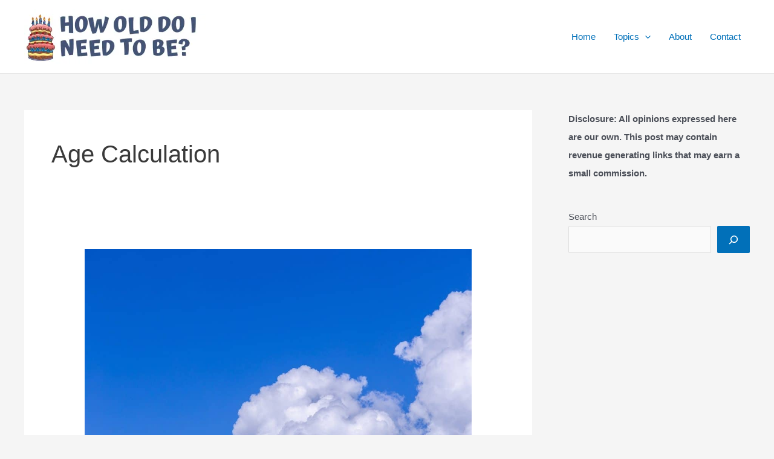

--- FILE ---
content_type: text/html; charset=utf-8
request_url: https://www.google.com/recaptcha/api2/aframe
body_size: 268
content:
<!DOCTYPE HTML><html><head><meta http-equiv="content-type" content="text/html; charset=UTF-8"></head><body><script nonce="WcufR1PXH7c3PfqOJnYs6w">/** Anti-fraud and anti-abuse applications only. See google.com/recaptcha */ try{var clients={'sodar':'https://pagead2.googlesyndication.com/pagead/sodar?'};window.addEventListener("message",function(a){try{if(a.source===window.parent){var b=JSON.parse(a.data);var c=clients[b['id']];if(c){var d=document.createElement('img');d.src=c+b['params']+'&rc='+(localStorage.getItem("rc::a")?sessionStorage.getItem("rc::b"):"");window.document.body.appendChild(d);sessionStorage.setItem("rc::e",parseInt(sessionStorage.getItem("rc::e")||0)+1);localStorage.setItem("rc::h",'1768714449757');}}}catch(b){}});window.parent.postMessage("_grecaptcha_ready", "*");}catch(b){}</script></body></html>

--- FILE ---
content_type: text/css
request_url: https://www.howolddoi.com/wp-content/themes/astra%20child/style.css?ver=1726063951
body_size: -99
content:
/*
 Theme Name:   Astra Child
 Template:     astra
 Version:      1.0.3
 Tags:        astra child, template
*/

.home-slider  .uagb-post__inner-wrap{
	height: 400px;
	min-height: 400px !important
}

.uagb-post-grid.home-slider .uagb-post__title{
	padding-top: 100px;
	color: #fff
}

.uagb-post-grid.home-slider .uagb-post__title a{
	color: #fff
}

 .uagb-post__items article {
	position: relative
}

.uagb-post__image-position-background .uagb-post__text{
		overflow: visible
}
.uagb-post__image-position-background .uagb-post__text .uagb-post__excerpt{
	margin-top: 250px;
	color: #fff
}

/* move this to functions.php so it can use the customizer colors) */
.uagb-block-dcab659c .uagb-post__text .uagb-post__cta {
    color: #fff;
    background: #333;
    border-width: 1px;
    border-style: none;
    float: right;
    margin-top: -30px;
}

.uagb-post-grid.home-slider .uagb-post__title {
    /* padding-top: 100px; */
    color: #fff;
    position: absolute;
    bottom: 0;
    top: 200px;
    right: -20px;
    left: -20px;
    background: rgb(0 0 0 / 57%);
    bottom: 40px;
    padding: 20px;
    height: 200px;
	font-size: 1.3em; 
	line-height: 1.5em
}


